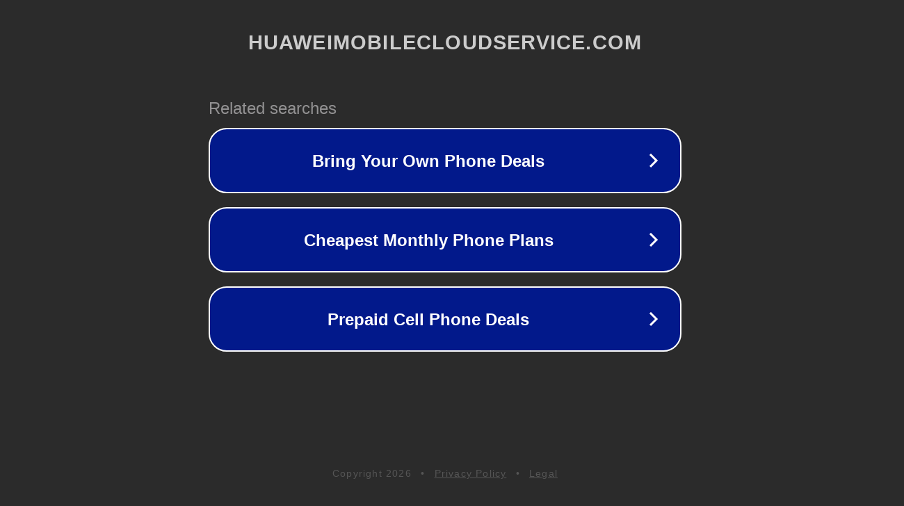

--- FILE ---
content_type: text/html; charset=utf-8
request_url: http://ww25.music.huaweimobilecloudservice.com/en/?subid1=20220110-0028-014b-82fb-ae8a80f98d3e
body_size: 1234
content:
<!doctype html>
<html data-adblockkey="MFwwDQYJKoZIhvcNAQEBBQADSwAwSAJBANDrp2lz7AOmADaN8tA50LsWcjLFyQFcb/P2Txc58oYOeILb3vBw7J6f4pamkAQVSQuqYsKx3YzdUHCvbVZvFUsCAwEAAQ==_g2pdvwTBqqOpiZfaWkOgI4lXQl8zxNv/EHeL6G7+zDVsWlCjd2JFbPyh8d+/JFoBBbtV0O1KpVjcT1c367xv2A==" lang="en" style="background: #2B2B2B;">
<head>
    <meta charset="utf-8">
    <meta name="viewport" content="width=device-width, initial-scale=1">
    <link rel="icon" href="[data-uri]">
    <link rel="preconnect" href="https://www.google.com" crossorigin>
</head>
<body>
<div id="target" style="opacity: 0"></div>
<script>window.park = "[base64]";</script>
<script src="/bOGYyKKDA.js"></script>
</body>
</html>
